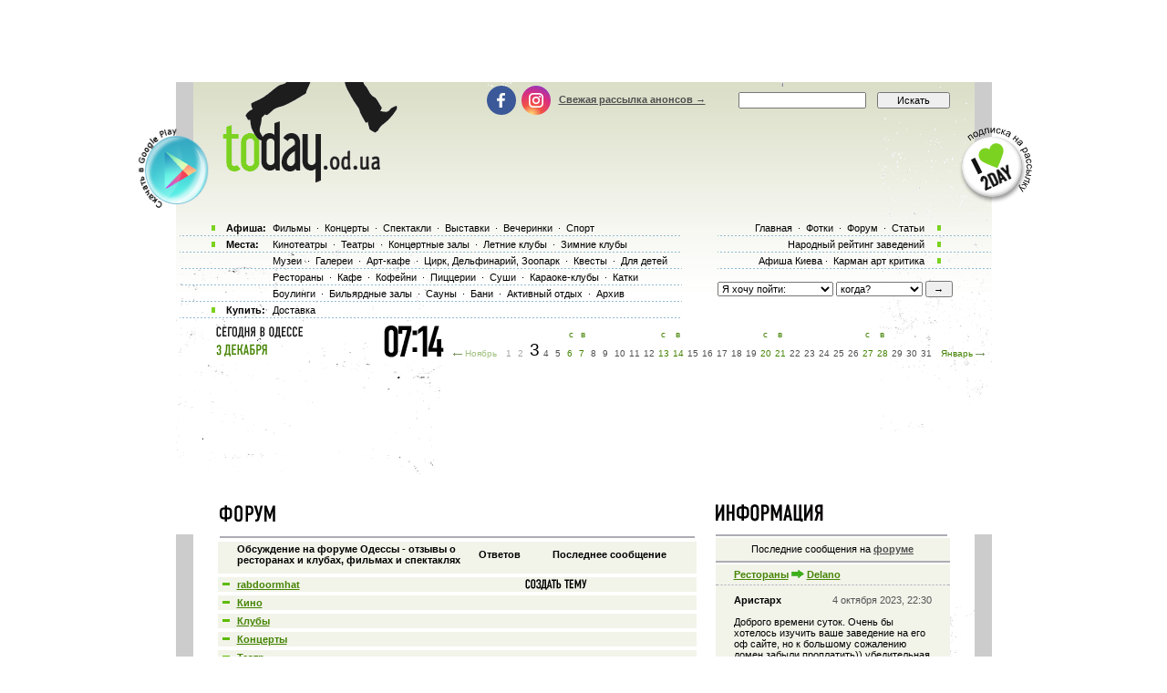

--- FILE ---
content_type: text/html; charset=utf-8
request_url: https://www.google.com/recaptcha/api2/aframe
body_size: 180
content:
<!DOCTYPE HTML><html><head><meta http-equiv="content-type" content="text/html; charset=UTF-8"></head><body><script nonce="EsU_J0WUiANV4c1JdrJUpw">/** Anti-fraud and anti-abuse applications only. See google.com/recaptcha */ try{var clients={'sodar':'https://pagead2.googlesyndication.com/pagead/sodar?'};window.addEventListener("message",function(a){try{if(a.source===window.parent){var b=JSON.parse(a.data);var c=clients[b['id']];if(c){var d=document.createElement('img');d.src=c+b['params']+'&rc='+(localStorage.getItem("rc::a")?sessionStorage.getItem("rc::b"):"");window.document.body.appendChild(d);sessionStorage.setItem("rc::e",parseInt(sessionStorage.getItem("rc::e")||0)+1);localStorage.setItem("rc::h",'1764746076402');}}}catch(b){}});window.parent.postMessage("_grecaptcha_ready", "*");}catch(b){}</script></body></html>